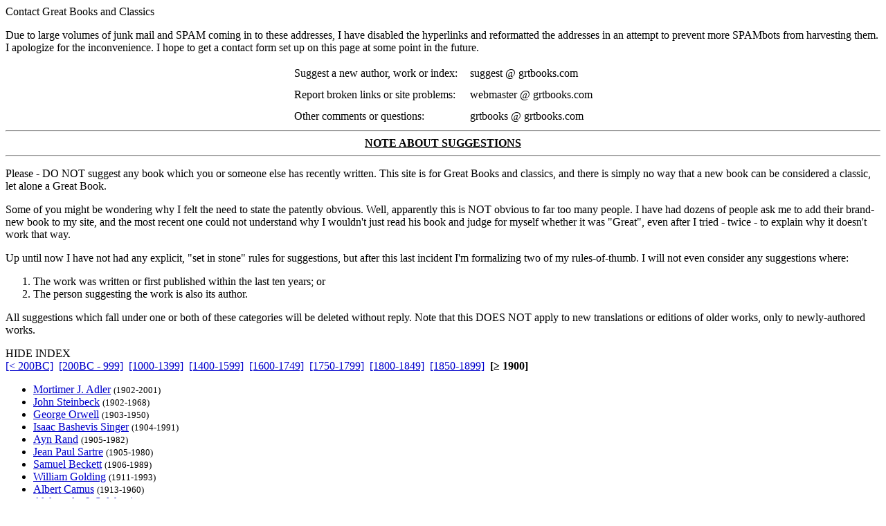

--- FILE ---
content_type: text/html
request_url: http://grtbooks.com/contact.asp?aa=BR&at=DE&yr=1900
body_size: 4170
content:

<HTML>
<HEAD>
<TITLE>Contact Great Books and Classics - Great Books and Classics</TITLE>
<!-- Copyright (c) 2000-2026 by Michael A. Stickles.  All rights reserved. -->
<META NAME="description" CONTENT="Contact Great Books and Classics - Great Books and Classics">
<META NAME="keywords" CONTENT="Contact Great Books and Classics, Great Books and Classics">
<META NAME="viewport" content="width=device-width, initial-scale=1.0">
<link rel="shortcut icon" href="/images/gbk_icon.ico" />
<link rel="stylesheet" href="/include/gbkstyles.css" type="text/css" />
</HEAD>

<BODY LINK="#0000CC" VLINK="#0000CC">
<!-- Facebook script goes here -->

<DIV ID="WRAPPER">
	<DIV ID="CONTENTS">
		<DIV ID="INFO">
			<DIV ID="PGTITLE">Contact Great Books and Classics</DIV>
			<DIV ID="PGSUBTITLE"></DIV>
			
<DIV ID="CONTENTTABS">
</DIV>

<DIV ID="SHEETS">
<DIV ID="Blank" STYLE="visibility: visible;">

<P>Due to large volumes of junk mail and SPAM coming in to these addresses, I have disabled the hyperlinks and reformatted the
addresses in an attempt to prevent more SPAMbots from harvesting them. I apologize for the inconvenience. I hope to get a
contact form set up on this page at some point in the future.</P>
<center>
<table border=0>
<tr>
<td>Suggest a new author, work or index:</td>
<td width="10"></td>
<td>suggest &#64; grtbooks.com</td>
</tr>
<tr>
<td colspan="3"><img src="images/blnk_pxl.gif" height="5" width="1"</td>
</tr>
<tr>
<td>Report broken links or site problems:</td>
<td width="10"></td>
<td>webmaster &#64; grtbooks.com</td>
</tr>
<tr>
<td colspan="3"><img src="images/blnk_pxl.gif" height="5" width="1"</td>
</tr>
<tr>
<td>Other comments or questions:</td>
<td width="10"></td>
<td>grtbooks &#64; grtbooks.com</td>
</tr>
</table></center>
<hr>
<CENTER><B><U>NOTE ABOUT SUGGESTIONS</U></B></CENTER>
<hr>
<p>Please - DO NOT suggest any book which you or someone else has recently written. This site is for Great Books and classics,
and there is simply no way that a new book can be considered a classic, let alone a Great Book.</p>
<p>Some of you might be wondering why I felt the need to state the patently obvious. Well, apparently this is NOT obvious to
far too many people. I have had dozens of people ask me to add their brand-new book to my site, and the most recent one could
not understand why I wouldn't just read his book and judge for myself whether it was "Great", even after I tried - twice - to
explain why it doesn't work that way.</p>
<p>Up until now I have not had any explicit, "set in stone" rules for suggestions, but after this last incident I'm formalizing
two of my rules-of-thumb. I will not even consider any suggestions where:</p>
<ol>
<li>The work was written or first published within the last ten years; or</li>
<li>The person suggesting the work is also its author.</li>
</ol>
<p>All suggestions which fall under one or both of these categories will be deleted without reply. Note that this DOES NOT apply to new translations or editions of older works,
only to newly-authored works.</p>
</DIV>
</DIV>

		</DIV>

		<DIV ID="INDEX">
			<DIV ID="menutab">
				<DIV ID="hidemenu" ONCLICK='document.getElementById("INDEX").style.left = "-310px";'>
					HIDE INDEX
				</DIV>
			</DIV>
			
<DIV CLASS="IDXSEL">
<NOBR><A HREF="/contact.asp?aa=BR&at=DE">[&lt; 200BC]</A></NOBR>&nbsp;
<NOBR><A HREF="/contact.asp?aa=BR&at=DE&yr=-200">[200BC - 999]</A></NOBR>&nbsp;
<NOBR><A HREF="/contact.asp?aa=BR&at=DE&yr=1000">[1000-1399]</A></NOBR>&nbsp;
<NOBR><A HREF="/contact.asp?aa=BR&at=DE&yr=1400">[1400-1599]</A></NOBR>&nbsp;
<NOBR><A HREF="/contact.asp?aa=BR&at=DE&yr=1600">[1600-1749]</A></NOBR>&nbsp;
<NOBR><A HREF="/contact.asp?aa=BR&at=DE&yr=1750">[1750-1799]</A></NOBR>&nbsp;
<NOBR><A HREF="/contact.asp?aa=BR&at=DE&yr=1800">[1800-1849]</A></NOBR>&nbsp;
<NOBR><A HREF="/contact.asp?aa=BR&at=DE&yr=1850">[1850-1899]</A></NOBR>&nbsp;
<NOBR><B>[&ge; 1900]</B></NOBR>&nbsp;
</DIV>
<UL CLASS="INDEXLIST">
<LI CLASS="buy"><A HREF="/MortimerJAdler/?aa=AD&at=DE&yr=1902">Mortimer J. Adler</A> <SMALL>(1902-2001)</SMALL></LI>
<LI CLASS="buy"><A HREF="/JohnSteinbeck/?aa=ST&at=DE&yr=1902">John Steinbeck</A> <SMALL>(1902-1968)</SMALL></LI>
<LI CLASS="has"><A HREF="/GeorgeOrwell/?aa=OR&at=DE&yr=1903">George Orwell</A> <SMALL>(1903-1950)</SMALL></LI>
<LI CLASS="buy"><A HREF="/IsaacBashevisSinger/?aa=SI&at=DE&yr=1904">Isaac Bashevis Singer</A> <SMALL>(1904-1991)</SMALL></LI>
<LI CLASS="has"><A HREF="/AynRand/?aa=RA&at=DE&yr=1905">Ayn Rand</A> <SMALL>(1905-1982)</SMALL></LI>
<LI CLASS="buy"><A HREF="/JeanPaulSartre/?aa=SA&at=DE&yr=1905">Jean Paul Sartre</A> <SMALL>(1905-1980)</SMALL></LI>
<LI CLASS="buy"><A HREF="/SamuelBeckett/?aa=BE&at=DE&yr=1906">Samuel Beckett</A> <SMALL>(1906-1989)</SMALL></LI>
<LI CLASS="buy"><A HREF="/WilliamGolding/?aa=GO&at=DE&yr=1911">William Golding</A> <SMALL>(1911-1993)</SMALL></LI>
<LI CLASS="buy"><A HREF="/AlbertCamus/?aa=CA&at=DE&yr=1913">Albert Camus</A> <SMALL>(1913-1960)</SMALL></LI>
<LI CLASS="buy"><A HREF="/AleksanderSolzhenitsyn/?aa=SO&at=DE&yr=1918">Aleksander I. Solzhenitsyn</A> <SMALL>(1918-2008)</SMALL></LI>
<LI CLASS="has"><A HREF="/GabrielGarciaMarquez/?aa=MA&at=DE&yr=1928">Gabriel Garc&iacute;a M&aacute;rquez</A> <SMALL>(1928-2014)</SMALL></LI>
<LI CLASS="has"><A HREF="/MartinLutherKingJr/?aa=KI&at=DE&yr=1929">Martin Luther King Jr.</A> <SMALL>(1929-1968)</SMALL></LI>
<LI CLASS="buy"><A HREF="/ThomasSowell/?aa=SO&at=DE&yr=1930">Thomas Sowell</A> <SMALL>(1930-)</SMALL></LI>
<LI CLASS="buy"><A HREF="/ToniMorrison/?aa=MO&at=DE&yr=1931">Toni Morrison</A> <SMALL>(1931-2019)</SMALL></LI>
</UL>
		</DIV> <!-- end INDEX -->

		<DIV ID="showmenu" ONCLICK='document.getElementById("INDEX").style.left = "0";'>
			S<BR/>H<BR/>O<BR/>W<BR/><BR/>I<BR/>N<BR/>D<BR/>E<BR/>X
		</DIV>
	</DIV> <!-- end CONTENTS -->

	<DIV ID="HEADER">
		<A HREF="/?aa=BR&at=DE&yr=1900"><DIV ID="LOGO"></DIV></A>
		<A NAME="topofpg">&nbsp;</A>
		<DIV ID="NAVIMG"><IMG src="/images/gbk_menu.jpg" ALIGN="right" HEIGHT="50" WIDTH="155" BORDER="0" USEMAP="#navmap"></DIV>
	</DIV>

	<DIV ID="MENU">
		<DIV class="MENUFORM">
			<FORM NAME="filter" ACTION="/contact.asp" METHOD="get">
				<DIV CLASS="FORMELEMENT">
					&nbsp; Index: &nbsp;
					<SELECT NAME='idx'>
  <OPTION VALUE='0' SELECTED>Author (by date)</OPTION>
  <OPTION VALUE='1'>Author (A-Z)</OPTION>
  <OPTION VALUE='3'>Title (by date)</OPTION>
  <OPTION VALUE='2'>Title (A-Z)</OPTION>
</SELECT>

				</DIV>
				<DIV CLASS="FORMELEMENT">
					&nbsp; Language: &nbsp;
					<SELECT NAME='lng'>
  <OPTION VALUE='al' SELECTED>All</OPTION>
  <OPTION VALUE='ar'>Arabic</OPTION>
  <OPTION VALUE='ca'>Catalan</OPTION>
  <OPTION VALUE='ch'>Chinese</OPTION>
  <OPTION VALUE='da'>Danish</OPTION>
  <OPTION VALUE='du'>Dutch</OPTION>
  <OPTION VALUE='en'>English</OPTION>
  <OPTION VALUE='es'>Esperanto</OPTION>
  <OPTION VALUE='fi'>Finnish</OPTION>
  <OPTION VALUE='fr'>French</OPTION>
  <OPTION VALUE='ge'>German</OPTION>
  <OPTION VALUE='ag'>Greek (Ancient)</OPTION>
  <OPTION VALUE='gr'>Greek (Modern)</OPTION>
  <OPTION VALUE='hu'>Hungarian</OPTION>
  <OPTION VALUE='ic'>Icelandic</OPTION>
  <OPTION VALUE='it'>Italian</OPTION>
  <OPTION VALUE='ja'>Japanese</OPTION>
  <OPTION VALUE='kl'>Klingon</OPTION>
  <OPTION VALUE='la'>Latin</OPTION>
  <OPTION VALUE='no'>Norwegian</OPTION>
  <OPTION VALUE='pl'>Polish</OPTION>
  <OPTION VALUE='po'>Portuguese</OPTION>
  <OPTION VALUE='ru'>Russian</OPTION>
  <OPTION VALUE='sl'>Slovenian</OPTION>
  <OPTION VALUE='sp'>Spanish</OPTION>
  <OPTION VALUE='sw'>Swedish</OPTION>
  <OPTION VALUE='ta'>Tagalog</OPTION>
  <OPTION VALUE='tu'>Turkish</OPTION>
  <OPTION VALUE='we'>Welsh</OPTION>
</SELECT>

				</DIV>
				<DIV CLASS="FORMELEMENT">
					&nbsp; Reading List: &nbsp;
					<SELECT NAME='lst'>
  <OPTION VALUE='al' SELECTED>All Works</OPTION>
  <OPTION VALUE='gf'>Great Books Foundation</OPTION>
  <OPTION VALUE='50'>- GBF 50th Anniv.</OPTION>
  <OPTION VALUE='hs'>- GBF High School</OPTION>
  <OPTION VALUE='ww'>Grt Bks Western World</OPTION>
  <OPTION VALUE='hc'>Harvard Classics</OPTION>
  <OPTION VALUE='ht'>How to Read a Book</OPTION>
  <OPTION VALUE='co'>GrtBooks Core List</OPTION>
  <OPTION VALUE='ml'>GrtBooks Major Works</OPTION>
</SELECT>

				</DIV>
				<INPUT type='HIDDEN' name='aa' value='BR' /><INPUT type='HIDDEN' name='at' value='DE' />
				<INPUT TYPE="submit" VALUE="Update" />
			</FORM>
		</DIV>
		<DIV CLASS="SOCMED">
			<DIV CLASS="SOCMEDELEM">
				<A HREF="https://twitter.com/grtbooks"><IMG SRC="/images/twitter_logo.bmp" TITLE="Visit Great Books and Classics on Twitter!"></A>
				<A HREF="https://www.facebook.com/pg/grtbooks/posts/"><IMG SRC="/images/fb_logo.bmp" TITLE="Visit Great Books and Classics on Facebook!"></A>
				<A HREF="https://parler.com/profile/grtbooks/posts"><IMG SRC="/images/parler_logo.bmp" TITLE="Visit Great Books and Classics on Parler!"></A>
				<A HREF="https://gab.com/grtbooks"><IMG SRC="/images/gab_logo.bmp" TITLE="Visit Great Books and Classics on Gab!"></A>
				<!-- A HREF="https://twitter.com/grtbooks" CLASS="twitter-follow-button" data-size="small" data-show-screen-name="false" data-show-count="false">&nbsp;</a><scr ipt async src="https://platform.twitter.com/widgets.js" charset="utf-8"></script -->
			</DIV>
		</DIV>
	</DIV> <!-- end MENU -->
</DIV> <!-- end WRAPPER -->

<map name="navmap">
 <area href="/Links/?aa=BR&at=DE&yr=1900" alt="Links to other Great Books and literature-related sites" shape="rect" coords="5,2,77,22">
 <area href="/contact.asp?aa=BR&at=DE&yr=1900" alt="Feedback, suggestions, criticisms - what did you think of the site?" shape="rect" coords="81,2,153,22">
 <area href="/whatsnew.asp?aa=BR&at=DE&yr=1900" alt="Latest updates to the site" shape="rect" coords="5,27,77,47">
 <area href="/faq.asp?aa=BR&at=DE&yr=1900" alt="Help with site symbols and navigation" shape="rect" coords="81,27,153,47">
</map>

<SCRIPT SRC="/include/gbkscripts.js" type="text/javascript"></SCRIPT>

</body>
</html>

